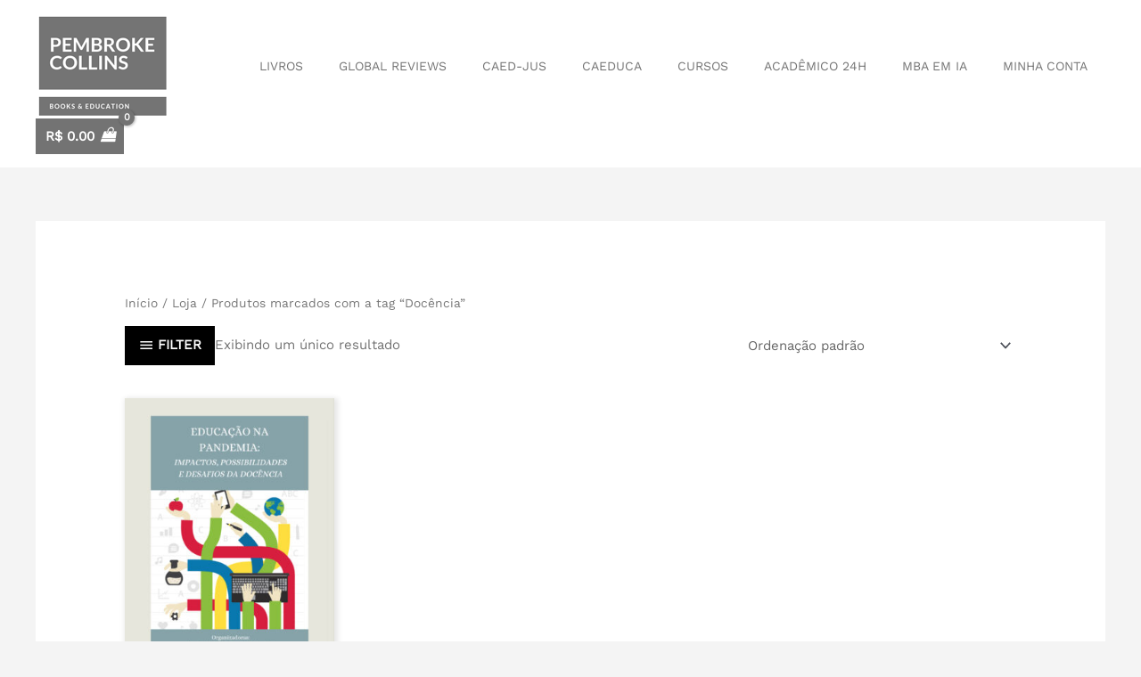

--- FILE ---
content_type: text/html; charset=utf-8
request_url: https://www.google.com/recaptcha/api2/aframe
body_size: 266
content:
<!DOCTYPE HTML><html><head><meta http-equiv="content-type" content="text/html; charset=UTF-8"></head><body><script nonce="IBSlrIT-xBdupuJ7IGe26A">/** Anti-fraud and anti-abuse applications only. See google.com/recaptcha */ try{var clients={'sodar':'https://pagead2.googlesyndication.com/pagead/sodar?'};window.addEventListener("message",function(a){try{if(a.source===window.parent){var b=JSON.parse(a.data);var c=clients[b['id']];if(c){var d=document.createElement('img');d.src=c+b['params']+'&rc='+(localStorage.getItem("rc::a")?sessionStorage.getItem("rc::b"):"");window.document.body.appendChild(d);sessionStorage.setItem("rc::e",parseInt(sessionStorage.getItem("rc::e")||0)+1);localStorage.setItem("rc::h",'1768852835454');}}}catch(b){}});window.parent.postMessage("_grecaptcha_ready", "*");}catch(b){}</script></body></html>

--- FILE ---
content_type: application/javascript
request_url: https://prism.app-us1.com/?a=253325039&u=https%3A%2F%2Fwww.pembrokecollins.com%2Fproduto-tag%2Fdocencia%2F
body_size: 124
content:
window.visitorGlobalObject=window.visitorGlobalObject||window.prismGlobalObject;window.visitorGlobalObject.setVisitorId('57de98d9-61d2-48a7-8a95-10a1709d62ec', '253325039');window.visitorGlobalObject.setWhitelistedServices('tracking', '253325039');